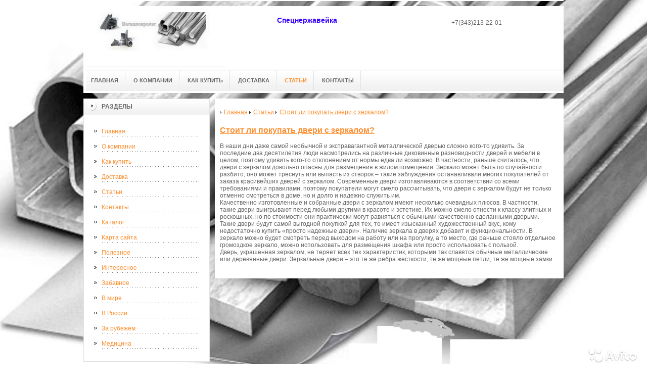

--- FILE ---
content_type: text/html; charset=UTF-8
request_url: http://spec-nerjaveika.ru/statii/stoit-li-pokupat-dveri-s-zerkalom.html
body_size: 40261
content:
<!DOCTYPE html PUBLIC "-//W3C//DTD XHTML 1.0 Transitional//EN" "http://www.w3.org/TR/xhtml1/DTD/xhtml1-transitional.dtd">

<html xmlns="http://www.w3.org/1999/xhtml" xml:lang="ru-ru" lang="ru-ru" >
<head>
  <!--be060-->
  <!--3a9f6b4e--> <!--3a9f6b4e-->
  <!-- d97773efa3c3f922 -->

<!-- SAPE RTB JS -->
<script
    async="async"
    src="//cdn-rtb.sape.ru/rtb-b/js/321/2/10321.js"
    type="text/javascript">
</script>
<!-- SAPE RTB END -->
<meta name='yandex-verification' content='5c08c50fb8e968a2' />
<meta http-equiv="content-type" content="text/html; charset=utf-8" />
  <base href="http://spec-nerjaveika.ru/" />
  <meta name="google-site-verification" content="MgqAxASg-tSMMuSJe3fFlTNfkrDSlMrNjDBiJDggwzo" />
<meta name="copyright" content="©GOODPROFY">
<meta name="yandex-verification" content="47c2bb41c7d9a4a8" />
<!-- cutcut -->
  <meta name="description" content="">
  <meta name="keywords" content="">
  <meta name="viewport" content="width=1024">
  <title>Стоит ли покупать двери с зеркалом? | Спецнержавейка - металлопрокат</title>
  <!-- cutcut -->
<link href="/assets/templates/at_skyjump/at_menu/at_menu/at-sosdmenu.css" rel="stylesheet" type="text/css" />
<link rel="stylesheet" href="/assets/templates/at_skyjump/css/template_css.css" type="text/css" />
<link rel="stylesheet" href="/assets/templates/at_skyjump/css/colors/color1.css" type="text/css" />
<link rel="stylesheet" media="screen" href="/assets/templates/at_skyjump/superfish/superfish-vertical.css" />
<!--[if IE]>
	<style type="text/css">
	.clearfix {display: inline-block;}
	</style>
<![endif]-->
<script language="javascript" type="text/javascript" src="//code.jquery.com/jquery-1.10.2.js"></script>

<link rel="stylesheet" href="/assets/templates/at_skyjump/fancybox/source/jquery.fancybox.css?v=2.1.5" type="text/css" media="screen" />
<script type="text/javascript" src="/assets/templates/at_skyjump/fancybox/source/jquery.fancybox.pack.js?v=2.1.5"></script>
<script type="text/javascript" charset="utf-8">

/*<![CDATA[*/

document.write ('<style type="text\/css">#at-tabmodulewrap .moduletable {display: none;}<\/style>');

/*]]>*/

</script>

<script language="javascript" type="text/javascript" src="/assets/templates/at_skyjump/scripts/at.script.js"></script>
<script src="/assets/templates/at_skyjump/superfish/superfish.js"></script>

<script>

$(document).ready(function() {
$('.fancybox').fancybox();
$("ul#menu-mt").superfish({

            animation: {height:'show'},   // slide-down effect without fade-in

            delay:     1200               // 1.2 second delay on mouseout

        });
});

</script>

<style>
    
    html{background: url(upload/bg.jpg) no-repeat center center fixed; -webkit-background-size: cover;        -moz-background-size: cover;        -o-background-size: cover;        background-size: cover;}
    
    #at-col1 div.moduletable_menu.new a {line-height:10px;height:auto;padding: 5px 15px;background-image:none;}

    
    
</style>

</head>

<body class="wide zupa4" id="bd">



<a name="up" id="up"></a>



<!-- START WRAPPER -->

<div id="at-wrapper">

<div id="utop">

<div class="moduletable">
					

<div class="custom">
	</div>
		</div>

</div>

<!-- START HEADER -->

<div id="at-wrapheader" class="clearfix">



<!-- begin logo /////////////////////////////////-->

<a id="ulogo" title="Спецнержавейка - металлопрокат" href="http://spec-nerjaveika.ru/">



    <div class="custom">
	<p style="text-align: center;"><strong><span style="font-size: 12pt; font-family: times new roman,times;"><span style="font-size: 12pt; font-family: times new roman,times;"><img src="upload/logo.png" alt="Спецнержавейка - металлопрокат" width="222"></span></span></strong></p></div>
    
</a>

<!-- end logo  ///////////////////////////////////-->



<div id="uaddress">



<div class="custom">
	    <p style="font-size: 16px; font-weight: bold; color: #000000; text-align: center;"><strong style="line-height: 1.5em;"><span style="font-size: 14px;"><span style="color: #3300ff;">Спецнержавейка</span></span></strong></p>
</div>
</div>



<div id="uphone">

<div class="custom"  >
	<p style="text-align: center;"><span><br />+7(343)213-22-01</span></p>
</div>

</div>

<!-- Start main navigation -->

<div id="at-wrapmainnavigation" class="clearfix">

<div id="at-mainnavigation">
<ul id="at-cssmenu" class="clearfix">
  <li class="menu-item0"><a href="/"   class="first" id="menu1" title="Главная"><span class="menu-title">Главная</span></a></li><li class="menu-item1"><a href="o-kompanii.html"   id="menu295" title="О компании"><span class="menu-title">О компании</span></a></li><li class="menu-item2"><a href="kak-kupit.html"   id="menu296" title="Как купить"><span class="menu-title">Как купить</span></a></li><li class="menu-item3"><a href="dostavka.html"   id="menu297" title="Доставка"><span class="menu-title">Доставка</span></a></li><li class="menu-item4"><a href="statii/"   class="active" id="menu298" title="Статьи"><span class="menu-title">Статьи</span></a></li><li class="menu-item5"><a href="kontakty.html"   class="last" id="menu299" title="Контакты"><span class="menu-title">Контакты</span></a></li>
</nav>

</div>
</div>
<!-- End of main navigation -->



<!-- Start user3 -->


<!-- End user3 -->



<!-- Start usertools -->

<div id="at-usertools">



</div>

<!-- End usertools -->



<!-- Start usertoolcolors -->

<div id="at-usercolors" class="clearfix">


</div>

<!-- End usertoolcolors -->



<!-- Start search -->


<!-- End search -->



</div>

<!-- END HEADER -->



<div id="at-containerwrap-fr">

<div id="at-container">



<div id="at-mainbody-fr">











</div>

<!-- Start column1 -->


<div id="at-col1">

<div class="at-innerpad">

		<div class="moduletable_menu">
					<h3>Разделы</h3>
					
<ul class="menu" id="menu-mt">
  <li  class="first"><a href="/" title="Главная">Главная</a></li><li ><a href="o-kompanii.html" title="О компании">О компании</a></li><li ><a href="kak-kupit.html" title="Как купить">Как купить</a></li><li ><a href="dostavka.html" title="Доставка">Доставка</a></li><li  class="active"><a href="statii/" title="Статьи">Статьи</a></li><li ><a href="kontakty.html" title="Контакты">Контакты</a></li><li ><a href="katalog.html" title="Каталог">Каталог</a></li><li ><a href="sitemap.xml" title="Карта сайта">Карта сайта</a></li><li ><a href="poleznoe/" title="Полезное">Полезное</a></li><li ><a href="interesnoe/" title="Интересное">Интересное</a></li><li ><a href="zabavnoe/" title="Забавное">Забавное</a></li><li ><a href="v-mire/" title="В мире">В мире</a></li><li ><a href="v-rossii/" title="В России">В России</a></li><li ><a href="za-rubezhom/" title="За рубежем">За рубежем</a></li><li  class="last"><a href="med/" title="Медицина">Медицина</a></li>
</ul>   
		</div>
				            <div class="moduletable_menu new">
					<h3>Объявления</h3>

                    <p></p>
                    

		    </div>
		    
<div class="moduletable">
					<h3><a href="poleznoe/">Полезной</a></h3>
					<div class="newsflash">
  <h4 class="newsflash-title">
			<a href="poleznoe/oborudovanie-apk-ozdu-m-pochemu-original-nadezhnee-kontrafakta.html" title="Оборудование АПК ОЗДУ-М: почему оригинал надежнее контрафакта">
			Оборудование АПК ОЗДУ-М: почему оригинал надежнее контрафакта</a>
		</h4>




<p>В агропромышленном комплексе оборудование работает в условиях высокой нагрузки и зачастую в агрессивной среде.</p>

<a class="readmore" href="poleznoe/oborudovanie-apk-ozdu-m-pochemu-original-nadezhnee-kontrafakta.html">Подробнее...</a>	
<h4 class="newsflash-title">
			<a href="poleznoe/aviabiletyi-kyirgyizstan-udobnyie-resheniya-dlya-puteshestvij-po-strane-i-miru.html" title="Авиабилеты Кыргызстан: удобные решения для путешествий по стране и миру">
			Авиабилеты Кыргызстан: удобные решения для путешествий по стране и миру</a>
		</h4>




<p>Путешествия становятся проще и доступнее, когда есть возможность быстро и безопасно приобрести билеты на самолёт.</p>

<a class="readmore" href="poleznoe/aviabiletyi-kyirgyizstan-udobnyie-resheniya-dlya-puteshestvij-po-strane-i-miru.html">Подробнее...</a>	
<h4 class="newsflash-title">
			<a href="poleznoe/registracziya-s-mobilnogo-telefona-ili-pk-na-sajte-vavada-kazino,-poluchenie-privetstvennyix-bonusov-i-igra-na-realnyie-dengi-v-vavada.html" title="Регистрация с мобильного телефона или пк на сайте Вавада казино, получение приветственных бонусов и игра на реальные деньги в Vavada">
			Регистрация с мобильного телефона или пк на сайте Вавада казино, получение приветственных бонусов и игра на реальные деньги в Vavada</a>
		</h4>




<p>Представьте, как яркие огни казино мира загораются непосредственно для вас.</p>

<a class="readmore" href="poleznoe/registracziya-s-mobilnogo-telefona-ili-pk-na-sajte-vavada-kazino,-poluchenie-privetstvennyix-bonusov-i-igra-na-realnyie-dengi-v-vavada.html">Подробнее...</a>	
<h4 class="newsflash-title">
			<a href="razlichnyie-sposobyi-svarki-silumina.html" title="Различные способы сварки силумина">
			Различные способы сварки силумина</a>
		</h4>




<p>Сварка силумина имеет общие черты с технологиями соединения алюминия. Кремний, присутствующий в сплаве, улучшает прочность, но в процессе нагрева он увеличивает риск образования трещин. </p>

<a class="readmore" href="razlichnyie-sposobyi-svarki-silumina.html">Подробнее...</a>	
<h4 class="newsflash-title">
			<a href="poleznoe/mir-azarta-onlajn-kak-vyibrat-bezopasnoe-i-chestnoe-kazino.html" title="Мир азарта онлайн: как выбрать безопасное и честное казино">
			Мир азарта онлайн: как выбрать безопасное и честное казино</a>
		</h4>




<p>Онлайн-казино стали идеальным вариантом для тех, кто ищет развлечения без необходимости посещать реальные заведения. </p>

<a class="readmore" href="poleznoe/mir-azarta-onlajn-kak-vyibrat-bezopasnoe-i-chestnoe-kazino.html">Подробнее...</a>	
<h4 class="newsflash-title">
			<a href="karotazh-skvazhinyi.-chto-takoe,-kak-proisxodit-geofizicheskie-metodyi-obsledovaniya-skvazhin.html" title="Каротаж скважины. Что такое, как происходит? Геофизические методы обследования скважин">
			Каротаж скважины. Что такое, как происходит? Геофизические методы обследования скважин</a>
		</h4>




<p>Каротаж скважины от компании - это процесс геофизического исследования скважины с использованием специальных приборов и техник для получения информации о геологических формациях</p>

<a class="readmore" href="karotazh-skvazhinyi.-chto-takoe,-kak-proisxodit-geofizicheskie-metodyi-obsledovaniya-skvazhin.html">Подробнее...</a>	
<h4 class="newsflash-title">
			<a href="poleznoe/chto-takoe-i-kak-vyibrat-pozharnyij-magazin.html" title="Что такое и как выбрать пожарный магазин?">
			Что такое и как выбрать пожарный магазин?</a>
		</h4>




<p>Что такое и как выбрать пожарный магазин?</p>

<a class="readmore" href="poleznoe/chto-takoe-i-kak-vyibrat-pozharnyij-magazin.html">Подробнее...</a>	
<h4 class="newsflash-title">
			<a href="poleznoe/keramogranit-dostupno-i-prosto.html" title="Керамогранит - доступно и просто">
			Керамогранит - доступно и просто</a>
		</h4>




<p>Качество. Очень много качественных предложений связанных с покупкой керамогранита. Всегда можно будет приобрести что-то для себя интересное, что позволит получить довольно длительный срок по эксплуатации</p>

<a class="readmore" href="poleznoe/keramogranit-dostupno-i-prosto.html">Подробнее...</a>	
<h4 class="newsflash-title">
			<a href="poleznoe/poker-rum-pokerok-osnovnyie-dostoinstva-sposoba-razvlechenij.html" title="Покер-рум Покерок — основные достоинства способа развлечений">
			Покер-рум Покерок — основные достоинства способа развлечений</a>
		</h4>




<p>Покер-рум Покерок — основные достоинства способа развлечений</p>

<a class="readmore" href="poleznoe/poker-rum-pokerok-osnovnyie-dostoinstva-sposoba-razvlechenij.html">Подробнее...</a>	
<h4 class="newsflash-title">
			<a href="poleznoe/chto-takoe-vibrotrambovka.html" title="Что такое вибротрамбовка?">
			Что такое вибротрамбовка?</a>
		</h4>




<p>Вибротрамбовка – это вибрационная машина ручного типа, применяемая для уплотнения сыпучих материалов и рыхлых грунтов.</p>

<a class="readmore" href="poleznoe/chto-takoe-vibrotrambovka.html">Подробнее...</a>	
<h4 class="newsflash-title">
			<a href="poleznoe/grazhdanstvo-grenadyi-vse,-chto-nuzhno-znat-investoru-intervyu-s-pervyim-sekretarem-posolstva-grenadyi-v-rf.html" title="Гражданство Гренады – все, что нужно знать инвестору: интервью с первым секретарем Посольства Гренады в РФ">
			Гражданство Гренады – все, что нужно знать инвестору: интервью с первым секретарем Посольства Гренады в РФ</a>
		</h4>




<p>Гражданство Гренады – все, что нужно знать инвестору: интервью с первым секретарем Посольства Гренады в РФ</p>

<a class="readmore" href="poleznoe/grazhdanstvo-grenadyi-vse,-chto-nuzhno-znat-investoru-intervyu-s-pervyim-sekretarem-posolstva-grenadyi-v-rf.html">Подробнее...</a>	
<h4 class="newsflash-title">
			<a href="poleznoe/grazhdanstvo-shvejczarii-cherez-naturalizacziyu.html" title="Гражданство Швейцарии через натурализацию">
			Гражданство Швейцарии через натурализацию</a>
		</h4>




<p>Получить гражданство Швейцарии сложно. Чтобы получить паспорт, претенденту необходимо постоянно жить в стране</p>

<a class="readmore" href="poleznoe/grazhdanstvo-shvejczarii-cherez-naturalizacziyu.html">Подробнее...</a>	
	

                    </div>
		    </div>
		    
		    
<div class="moduletable">
					<h3><a href="interesnoe/">Интересное</a></h3>
					<div class="newsflash">
  <h4 class="newsflash-title">
			<a href="interesnoe/velikie-rok-pesni-sozdannyie-po-motivam-klassicheskix-literaturnyix-proizvedenij.html" title="Великие рок-песни созданные по мотивам классических литературных произведений">
			Великие рок-песни созданные по мотивам классических литературных произведений</a>
		</h4>




<p>Великие рок-песни созданные по мотивам классических литературных произведений</p>

<a class="readmore" href="interesnoe/velikie-rok-pesni-sozdannyie-po-motivam-klassicheskix-literaturnyix-proizvedenij.html">Подробнее...</a>	
<h4 class="newsflash-title">
			<a href="kupit-kvartiru-legko!.html" title="Купить квартиру – легко!">
			Купить квартиру – легко!</a>
		</h4>




<p>Покупка квартиры &ndash; очень важный шаг в жизни  каждой семьи. Ведь она, возможно, одна на всю жизнь. Поэтому в огромном  выборе на рынке квартир необходимо быть очень внимательным.</p>

<a class="readmore" href="kupit-kvartiru-legko!.html">Подробнее...</a>	
<h4 class="newsflash-title">
			<a href="interesnoe/armatura-s-otlichnyimi-kriteriyami-primeneniya.html" title="Арматура с отличными критериями применения">
			Арматура с отличными критериями применения</a>
		</h4>




<p>При строительстве железобетонных сооружений, без арматуры не обойтись. </p>

<a class="readmore" href="interesnoe/armatura-s-otlichnyimi-kriteriyami-primeneniya.html">Подробнее...</a>	
<h4 class="newsflash-title">
			<a href="interesnoe/kratkaya-biografiya-sergeya-raxmaninova.html" title="Краткая биография Сергея Рахманинова.">
			Краткая биография Сергея Рахманинова.</a>
		</h4>




<p>Васильевич родился в Новогородской губернии в 1873 году. </p>

<a class="readmore" href="interesnoe/kratkaya-biografiya-sergeya-raxmaninova.html">Подробнее...</a>	
<h4 class="newsflash-title">
			<a href="interesnoe/setka-po-diametru-i-razmeram.html" title="Сетка по диаметру и размерам">
			Сетка по диаметру и размерам</a>
		</h4>




<p>Необходима сетка? Если это так, то в таком случае, обращение в компанию "Металон", позволит решить все основные проблемы, связанные с поиском сетки.</p>

<a class="readmore" href="interesnoe/setka-po-diametru-i-razmeram.html">Подробнее...</a>	
<h4 class="newsflash-title">
			<a href="interesnoe/plyusyi-i-minusyi-rakovin-iz-iskusstvennogo-kamnya.html" title="Плюсы и минусы раковин из искусственного камня">
			Плюсы и минусы раковин из искусственного камня</a>
		</h4>




<p>Раковины из искусственного камня обладают рядом достоинств</p>

<a class="readmore" href="interesnoe/plyusyi-i-minusyi-rakovin-iz-iskusstvennogo-kamnya.html">Подробнее...</a>	
<h4 class="newsflash-title">
			<a href="interesnoe/o-vyibore-shvellerov-i-dostavki.html" title="О выборе швеллеров и доставки">
			О выборе швеллеров и доставки</a>
		</h4>




<p>​Часто, технические эксперты, называют металлический швеллер универсальным техническим материалом.</p>

<a class="readmore" href="interesnoe/o-vyibore-shvellerov-i-dostavki.html">Подробнее...</a>	
<h4 class="newsflash-title">
			<a href="dveri-tekona,-luchshij-vyibor-v-vashem-gorode.html" title="Двери Текона, лучший выбор в вашем городе">
			Двери Текона, лучший выбор в вашем городе</a>
		</h4>




<p>Все, кто, когда-то давно, задумывался о ремонте и обновлении, всех составляющих интерьера двери, могут вздохнуть спокойно. </p>

<a class="readmore" href="dveri-tekona,-luchshij-vyibor-v-vashem-gorode.html">Подробнее...</a>	
<h4 class="newsflash-title">
			<a href="interesnoe/fontanyi-kazani.html" title="Фонтаны Казани">
			Фонтаны Казани</a>
		</h4>




<p>Фонтаны в Казани поистине потрясающие!</p>

<a class="readmore" href="interesnoe/fontanyi-kazani.html">Подробнее...</a>	
<h4 class="newsflash-title">
			<a href="interesnoe/ulicza-generala-ozerova.html" title="Улица Генерала Озерова.">
			Улица Генерала Озерова.</a>
		</h4>




<p>Тем, кто решился посетить Калининград и хочет лучше познакомиться с городом, советую выделить один день для пешей прогулки по центру и отправиться в район Верхнего озера, на берегу которого раскинулся небольшой парк.</p>

<a class="readmore" href="interesnoe/ulicza-generala-ozerova.html">Подробнее...</a>	
<h4 class="newsflash-title">
			<a href="interesnoe/turyi.html" title="Туры">
			Туры</a>
		</h4>




<p>Кто не мечтает о бескрайнем синем море, шуме волн, белом песке и тропическом рае вокруг. Все это становится возможным, когда вы попадаете на пляжные курорты Юго-Восточной Азии, Карибского бассейна или Средиземного моря. </p>

<a class="readmore" href="interesnoe/turyi.html">Подробнее...</a>	
<h4 class="newsflash-title">
			<a href="interesnoe/osobennosti-parkovochnyix-stolbikov.html" title="Особенности парковочных столбиков">
			Особенности парковочных столбиков</a>
		</h4>




<p>Из-за стремительного увеличения числа транспортных средств появляется необходимость в большом числе мест для парковки.</p>

<a class="readmore" href="interesnoe/osobennosti-parkovochnyix-stolbikov.html">Подробнее...</a>	
	

                    </div>
		    </div>




		<div class="moduletable">
					<h3><a href="katalog.html">Каталог</a></h3>
					<div class="newsflash">
  <h4 class="newsflash-title">
			<a href="shveller" title="Швеллер">
			Швеллер</a>
		</h4>




<p></p>

<a class="readmore" href="shveller">Подробнее...</a>	
<h4 class="newsflash-title">
			<a href="ugolok-metallicheskij" title="Уголок металлический">
			Уголок металлический</a>
		</h4>




<p></p>

<a class="readmore" href="ugolok-metallicheskij">Подробнее...</a>	
<h4 class="newsflash-title">
			<a href="stalnoj-metallicheskij-list" title="Стальной металлический лист">
			Стальной металлический лист</a>
		</h4>




<p></p>

<a class="readmore" href="stalnoj-metallicheskij-list">Подробнее...</a>	
<h4 class="newsflash-title">
			<a href="stalnaya-truba" title="Стальная труба">
			Стальная труба</a>
		</h4>




<p></p>

<a class="readmore" href="stalnaya-truba">Подробнее...</a>	
<h4 class="newsflash-title">
			<a href="proflist" title="Профлист">
			Профлист</a>
		</h4>




<p></p>

<a class="readmore" href="proflist">Подробнее...</a>	
<h4 class="newsflash-title">
			<a href="polosa" title="Полоса">
			Полоса</a>
		</h4>




<p></p>

<a class="readmore" href="polosa">Подробнее...</a>	
<h4 class="newsflash-title">
			<a href="list-otsinkovannyj" title="Лист оцинкованный">
			Лист оцинкованный</a>
		</h4>




<p></p>

<a class="readmore" href="list-otsinkovannyj">Подробнее...</a>	
<h4 class="newsflash-title">
			<a href="krug" title="Стальной круг">
			Стальной круг</a>
		</h4>




<p></p>

<a class="readmore" href="krug">Подробнее...</a>	
<h4 class="newsflash-title">
			<a href="kvadrat" title="Квадрат">
			Квадрат</a>
		</h4>




<p></p>

<a class="readmore" href="kvadrat">Подробнее...</a>	
<h4 class="newsflash-title">
			<a href="dorozhnaya-setka" title="Дорожная сетка">
			Дорожная сетка</a>
		</h4>




<p></p>

<a class="readmore" href="dorozhnaya-setka">Подробнее...</a>	
<h4 class="newsflash-title">
			<a href="dvutavr" title="Двутавр">
			Двутавр</a>
		</h4>




<p></p>

<a class="readmore" href="dvutavr">Подробнее...</a>	
<h4 class="newsflash-title">
			<a href="armatura" title="Арматура">
			Арматура</a>
		</h4>




<p></p>

<a class="readmore" href="armatura">Подробнее...</a>	
	
                    </div>
		    </div>

		<div class="moduletable">
					<h3><a href="statii/">Статьи</a></h3>
					<div class="newsflash">
  <h4 class="newsflash-title">
			<a href="statii/dom-mechtyi-stroit-samostoyatelno-ili-obratitsya-k-professionalam.html" title="Дом мечты: строить самостоятельно или обратиться к профессионалам?">
			Дом мечты: строить самостоятельно или обратиться к профессионалам?</a>
		</h4>




<p>Многие современные люди, которые приняли решение о покупке дома, сталкиваются с трудностями при его выборе. Один по количеству квадратных метров не подходит</p>

<a class="readmore" href="statii/dom-mechtyi-stroit-samostoyatelno-ili-obratitsya-k-professionalam.html">Подробнее...</a>	
<h4 class="newsflash-title">
			<a href="statii/massiv-annapurna.html" title="Массив Аннапурна.">
			Массив Аннапурна.</a>
		</h4>




<p>Горный массив к северу от Покхары – одно из самых популярных мест для альпинизма в Непале.</p>

<a class="readmore" href="statii/massiv-annapurna.html">Подробнее...</a>	
<h4 class="newsflash-title">
			<a href="statii/marokko.html" title="Марокко">
			Марокко</a>
		</h4>




<p>Летом в Турцию, зимой в Египет.</p>

<a class="readmore" href="statii/marokko.html">Подробнее...</a>	
<h4 class="newsflash-title">
			<a href="statii/marmaris-zhemchuzhina-turczii.html" title="Мармарис – жемчужина Турции">
			Мармарис – жемчужина Турции</a>
		</h4>




<p>Курортный город Мармарис расположен в юго-западной части Турции.</p>

<a class="readmore" href="statii/marmaris-zhemchuzhina-turczii.html">Подробнее...</a>	
<h4 class="newsflash-title">
			<a href="statii/mariinka-2teper-mozhno-stroit.html" title="Мариинка-2:теперь можно строить">
			Мариинка-2:теперь можно строить</a>
		</h4>




<p>На этой неделе за подписью заместителя начальника Главгосэкспертизы Валентины Левитиной издано положительное экспертное заключение на проект второй сцены Мариинского театра.</p>

<a class="readmore" href="statii/mariinka-2teper-mozhno-stroit.html">Подробнее...</a>	
<h4 class="newsflash-title">
			<a href="statii/malonaselennyie-uchastki-nashej-planetyi.html" title="Малонаселенные участки нашей планеты">
			Малонаселенные участки нашей планеты</a>
		</h4>




<p>В это сложно поверить, но сегодня Австралия считается материком с минимальным показателем количества населения на квадратный километр.</p>

<a class="readmore" href="statii/malonaselennyie-uchastki-nashej-planetyi.html">Подробнее...</a>	
<h4 class="newsflash-title">
			<a href="statii/madrid-arxitekturnaya-mekka.html" title="Мадрид – архитектурная мекка">
			Мадрид – архитектурная мекка</a>
		</h4>




<p>В испанской столице в скором будущем появится новый музейный центр посвященный искусству архитектуры и дизайна, а также всему, что связано с урбанистикой.</p>

<a class="readmore" href="statii/madrid-arxitekturnaya-mekka.html">Подробнее...</a>	
	
                    </div>
		    </div>


            <div class="moduletable_menu">
					<h3>Реклама</h3>
            			<!-- cutcut -->
            		<p><!--a24357726605--><script type="text/javascript">
<!--
var _acic={dataProvider:15};(function(){var e=document.createElement("script");e.type="text/javascript";e.async=true;e.src="https://www2.acint.net/aci.js";var t=document.getElementsByTagName("script")[0];t.parentNode.insertBefore(e,t)})()
//-->
</script></p>
                    <p><!--3309658201082--><div id='o32y_3309658201082'></div></p>
                    <p></p>
                    
                    <p><!--be060--></p>
                   
                    
                    <p></p>
                    
                    <p><script async="async" src="https://w.uptolike.com/widgets/v1/zp.js?pid=lf3d9bafc17ad163e01d4a1d69c6664bfa3b99e202" type="text/javascript"></script></p>
                    
                    <p></p>
                    <p><!--08c7ef15-->
</p>
                    <p></p>
                   
                    
          <!-- cutcut -->
		    </div>






</div>

</div>


<!-- End column1 -->


<!-- Start content -->

<div id="at-contentwrap">



<!-- START HEADER IMAGES -->


<!-- END HEADER IMAGES -->







<!-- /////////////  START LOGIN MESSAGE  ////////////////// -->


<div id="system-message-container">
</div>

<!-- /////////////  END LOGIN MESSAGE  ////////////////// -->



<!-- /////////////  Start Tabcolumn  ////////////////// -->



<!-- /////////////  End Tabcolumn  ////////////////// -->



<div id="at-content" >





<div class="item-page">
<ul class="B_crumbBox"><li class="B_firstCrumb" itemscope="itemscope" itemtype="http://data-vocabulary.org/Breadcrumb"><a class="B_homeCrumb" itemprop="url" rel="Главная" href="/"><span itemprop="title">Главная</span></a></li>
   <li itemscope="itemscope" class="B_crumb" itemtype="http://data-vocabulary.org/Breadcrumb"><a class="B_crumb" itemprop="url" rel="Статьи" href="statii/"><span itemprop="title">Статьи</span></a></li>
   <li class="B_lastCrumb" itemscope="itemscope" itemtype="http://data-vocabulary.org/Breadcrumb"><a class="B_currentCrumb" itemprop="url" rel="Стоит ли покупать двери с зеркалом?" href="statii/stoit-li-pokupat-dveri-s-zerkalom.html"><span itemprop="title">Стоит ли покупать двери с зеркалом?</span></a></li>
</ul>
<!-- cutcut -->
<h2>
			<a href="statii/stoit-li-pokupat-dveri-s-zerkalom.html" title="Стоит ли покупать двери с зеркалом?">
		Стоит ли покупать двери с зеркалом?</a>
		</h2>
<p>В наши дни даже самой необычной и экстравагантной металлической дверью сложно кого-то удивить. За последние два десятилетия люди насмотрелись на различные диковинные разновидности дверей и мебели в целом, поэтому удивить кого-то отклонением от нормы едва ли возможно. В частности, раньше считалось, что двери с зеркалом довольно опасны для размещения в жилом помещении. Зеркало может быть по случайности разбито, оно может треснуть или выпасть из створок – такие заблуждения останавливали многих покупателей от заказа красивейших дверей с зеркалом. Современные двери изготавливаются в соответствии со всеми требованиями и правилами, поэтому покупатели могут смело рассчитывать, что двери с зеркалом будут не только отменно смотреться в доме, но и долго и надежно служить им.<br />Качественно изготовленные и собранные двери с зеркалом имеют несколько очевидных плюсов. В частности, такие двери выигрывают перед любыми другими в красоте и эстетике. Их можно смело отнести к классу элитных и роскошных, но по стоимости они практически могут равняться с обычными качественно сделанными дверьми. Такие двери будут самой выгодной покупкой для тех, то имеет изысканный художественный вкус, кому недостаточно купить «просто надежные двери». Наличие зеркала в дверях добавит и функциональности. В зеркало можно будет смотреть перед выходом на работу или на прогулку, а то место, где раньше стояло отдельное громоздкое зеркало, можно использовать для размещения шкафа или просто использовать с пользой.<br />Дверь, украшенная зеркалом, не теряет всех тех характеристик, которыми так славятся обычные металлические или деревянные двери. Зеркальные двери – это те же ребра жесткости, те же мощные петли, те же мощные замки.<br /><br /></p>

 

<!-- cutcut -->
</div>
<!-- /Item Page -->



<div class="newsflash">
</div>




</div>


</div>


<!-- The end of content -->




</div>

<!-- Start bottom modules -->






<!-- End bottom modules -->







</div>

</div>



<!-- Start main navigation -->
<div id="at-wrapmainnavigation-footer">
<div id="at-wrapmainnavigation" class="clearfix">

<div id="at-mainnavigation">
<ul id="at-cssmenu" class="clearfix">
  <li class="menu-item0"><a href="/"   class="first" id="menu1" title="Главная"><span class="menu-title">Главная</span></a></li><li class="menu-item1"><a href="o-kompanii.html"   id="menu295" title="О компании"><span class="menu-title">О компании</span></a></li><li class="menu-item2"><a href="kak-kupit.html"   id="menu296" title="Как купить"><span class="menu-title">Как купить</span></a></li><li class="menu-item3"><a href="dostavka.html"   id="menu297" title="Доставка"><span class="menu-title">Доставка</span></a></li><li class="menu-item4"><a href="statii/"   class="active" id="menu298" title="Статьи"><span class="menu-title">Статьи</span></a></li><li class="menu-item5"><a href="kontakty.html"   class="last" id="menu299" title="Контакты"><span class="menu-title">Контакты</span></a></li>
</nav>

</div>

</div>
</div>
<!-- End of main navigation -->

<!-- /////////////  Start Footer  ////////////////// -->

<div id="at-footerwrap">

<div id="at-footer">










    <center>

 Copyright © 2011-2025 "Спецнержавейка - металлопрокат"

  </center>

    <br>

    <center>
<p> </p>
<!--LiveInternet counter-->
<script type="text/javascript">// <![CDATA[
document.write("<a href='http://www.liveinternet.ru/click' "+
"target=_blank><img src='//counter.yadro.ru/hit?t52.6;r"+
escape(document.referrer)+((typeof(screen)=="undefined")?"":
";s"+screen.width+"*"+screen.height+"*"+(screen.colorDepth?
screen.colorDepth:screen.pixelDepth))+";u"+escape(document.URL)+
";"+Math.random()+
"' alt='' title='LiveInternet: показано число просмотров и"+
" посетителей за 24 часа' "+
"border='0' width='88' height='31'><\/a>")
// ]]></script>
<!--/LiveInternet-->
<p> </p>
<!-- Yandex.Metrika counter -->
<script type="text/javascript">// <![CDATA[
(function (d, w, c) {
    (w[c] = w[c] || []).push(function() {
        try {
            w.yaCounter24740021 = new Ya.Metrika({id:24740021,
                    webvisor:true,
                    clickmap:true,
                    trackLinks:true,
                    accurateTrackBounce:true});
        } catch(e) { }
    });

    var n = d.getElementsByTagName("script")[0],
        s = d.createElement("script"),
        f = function () { n.parentNode.insertBefore(s, n); };
    s.type = "text/javascript";
    s.async = true;
    s.src = (d.location.protocol == "https:" ? "https:" : "http:") + "//mc.yandex.ru/metrika/watch.js";

    if (w.opera == "[object Opera]") {
        d.addEventListener("DOMContentLoaded", f, false);
    } else { f(); }
})(document, window, "yandex_metrika_callbacks");
// ]]></script>
<noscript><div><img src="//mc.yandex.ru/watch/24740021" style="position:absolute; left:-9999px;" alt="" /></div></noscript><!-- /Yandex.Metrika counter -->

  </center>

  

  

  

  

  

<!-- START GO TOP -->

<div id= "goup-image">

<a href="#up" title="Go up" style="text-decoration: none;"><img src="/assets/templates/at_skyjump/images/go-up.gif" title="Go up" alt="Go up" /></a>

</div>

<!-- END GO TOP -->



</div>

</div>



<!-- /////////////  End Footer ////////////////// -->

<!-- END WRAPPER-->



<!-- Start templatechooser -->


<div>


</div>


<!-- End templatechooser -->

</body>

</html>


--- FILE ---
content_type: application/javascript;charset=utf-8
request_url: https://w.uptolike.com/widgets/v1/version.js?cb=cb__utl_cb_share_1763869371606604
body_size: 396
content:
cb__utl_cb_share_1763869371606604('1ea92d09c43527572b24fe052f11127b');